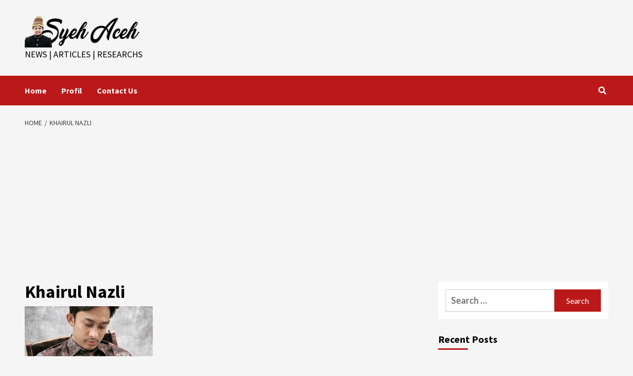

--- FILE ---
content_type: text/html; charset=utf-8
request_url: https://www.google.com/recaptcha/api2/aframe
body_size: 267
content:
<!DOCTYPE HTML><html><head><meta http-equiv="content-type" content="text/html; charset=UTF-8"></head><body><script nonce="T-GH5EQBPNRh48Fh61apCQ">/** Anti-fraud and anti-abuse applications only. See google.com/recaptcha */ try{var clients={'sodar':'https://pagead2.googlesyndication.com/pagead/sodar?'};window.addEventListener("message",function(a){try{if(a.source===window.parent){var b=JSON.parse(a.data);var c=clients[b['id']];if(c){var d=document.createElement('img');d.src=c+b['params']+'&rc='+(localStorage.getItem("rc::a")?sessionStorage.getItem("rc::b"):"");window.document.body.appendChild(d);sessionStorage.setItem("rc::e",parseInt(sessionStorage.getItem("rc::e")||0)+1);localStorage.setItem("rc::h",'1768982042809');}}}catch(b){}});window.parent.postMessage("_grecaptcha_ready", "*");}catch(b){}</script></body></html>